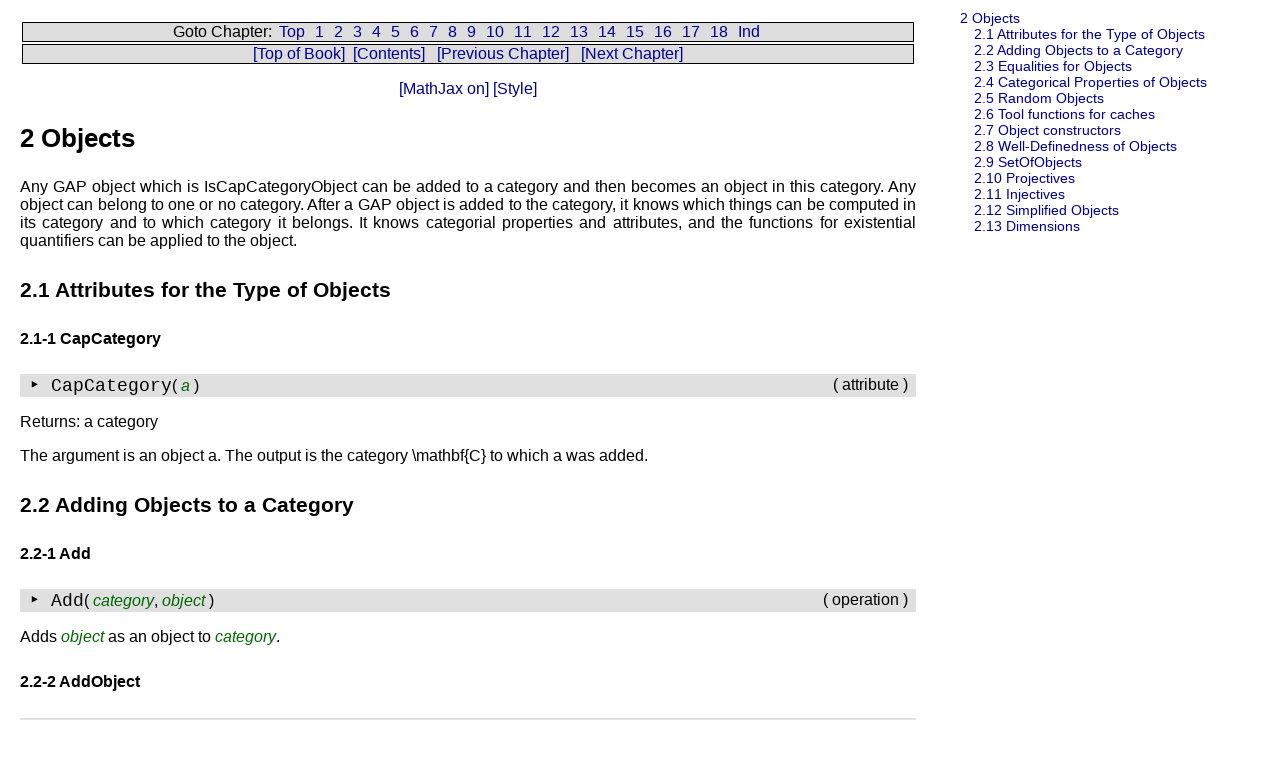

--- FILE ---
content_type: text/html
request_url: https://docs.gap-system.org/pkg/cap/doc/chap2.html
body_size: 6441
content:
<?xml version="1.0" encoding="UTF-8"?>

<!DOCTYPE html PUBLIC "-//W3C//DTD XHTML 1.0 Strict//EN"
         "http://www.w3.org/TR/xhtml1/DTD/xhtml1-strict.dtd">

<html xmlns="http://www.w3.org/1999/xhtml" xml:lang="en">
<head>
<title>GAP (CAP) - Chapter 2: Objects</title>
<meta http-equiv="content-type" content="text/html; charset=UTF-8" />
<meta name="generator" content="GAPDoc2HTML" />
<link rel="stylesheet" type="text/css" href="manual.css" />
<script src="manual.js" type="text/javascript"></script>
<script type="text/javascript">overwriteStyle();</script>
</head>
<body class="chap2"  onload="jscontent()">


<div class="chlinktop"><span class="chlink1">Goto Chapter: </span><a href="chap0.html">Top</a>  <a href="chap1.html">1</a>  <a href="chap2.html">2</a>  <a href="chap3.html">3</a>  <a href="chap4.html">4</a>  <a href="chap5.html">5</a>  <a href="chap6.html">6</a>  <a href="chap7.html">7</a>  <a href="chap8.html">8</a>  <a href="chap9.html">9</a>  <a href="chap10.html">10</a>  <a href="chap11.html">11</a>  <a href="chap12.html">12</a>  <a href="chap13.html">13</a>  <a href="chap14.html">14</a>  <a href="chap15.html">15</a>  <a href="chap16.html">16</a>  <a href="chap17.html">17</a>  <a href="chap18.html">18</a>  <a href="chapInd.html">Ind</a>  </div>

<div class="chlinkprevnexttop">&nbsp;<a href="chap0.html">[Top of Book]</a>&nbsp;  <a href="chap0.html#contents">[Contents]</a>&nbsp;  &nbsp;<a href="chap1.html">[Previous Chapter]</a>&nbsp;  &nbsp;<a href="chap3.html">[Next Chapter]</a>&nbsp;  </div>

<p id="mathjaxlink" class="pcenter"><a href="chap2_mj.html">[MathJax on]</a></p>
<p><a id="X78497E777FB3E402" name="X78497E777FB3E402"></a></p>
<div class="ChapSects"><a href="chap2.html#X78497E777FB3E402">2 <span class="Heading">Objects</span></a>
<div class="ContSect"><span class="tocline"><span class="nocss">&nbsp;</span><a href="chap2.html#X7ABD8E5A8408A301">2.1 <span class="Heading">Attributes for the Type of Objects</span></a>
</span>
<div class="ContSSBlock">
<span class="ContSS"><br /><span class="nocss">&nbsp;&nbsp;</span><a href="chap2.html#X7C3B8C3D865002C8">2.1-1 CapCategory</a></span>
</div></div>
<div class="ContSect"><span class="tocline"><span class="nocss">&nbsp;</span><a href="chap2.html#X81817A2C84F03D1D">2.2 <span class="Heading">Adding Objects to a Category</span></a>
</span>
<div class="ContSSBlock">
<span class="ContSS"><br /><span class="nocss">&nbsp;&nbsp;</span><a href="chap2.html#X824AE09A81D2B184">2.2-1 Add</a></span>
<span class="ContSS"><br /><span class="nocss">&nbsp;&nbsp;</span><a href="chap2.html#X855C644A812F32B7">2.2-2 AddObject</a></span>
<span class="ContSS"><br /><span class="nocss">&nbsp;&nbsp;</span><a href="chap2.html#X87BD8BB88206D940">2.2-3 CreateCapCategoryObjectWithAttributes</a></span>
<span class="ContSS"><br /><span class="nocss">&nbsp;&nbsp;</span><a href="chap2.html#X7F5D75377B0D54A6">2.2-4 AsCapCategoryObject</a></span>
<span class="ContSS"><br /><span class="nocss">&nbsp;&nbsp;</span><a href="chap2.html#X7FAE21CF84BD7986">2.2-5 AsPrimitiveValue</a></span>
</div></div>
<div class="ContSect"><span class="tocline"><span class="nocss">&nbsp;</span><a href="chap2.html#X87FC6F8A78E599E0">2.3 <span class="Heading">Equalities for Objects</span></a>
</span>
<div class="ContSSBlock">
<span class="ContSS"><br /><span class="nocss">&nbsp;&nbsp;</span><a href="chap2.html#X8337569D81C0BBEC">2.3-1 IsEqualForObjects</a></span>
<span class="ContSS"><br /><span class="nocss">&nbsp;&nbsp;</span><a href="chap2.html#X7C34D06C7ABE563F">2.3-2 IsIsomorphicForObjects</a></span>
<span class="ContSS"><br /><span class="nocss">&nbsp;&nbsp;</span><a href="chap2.html#X7D3407D68401C878">2.3-3 SomeIsomorphismBetweenObjects</a></span>
</div></div>
<div class="ContSect"><span class="tocline"><span class="nocss">&nbsp;</span><a href="chap2.html#X86CCD70884952468">2.4 <span class="Heading">Categorical Properties of Objects</span></a>
</span>
<div class="ContSSBlock">
<span class="ContSS"><br /><span class="nocss">&nbsp;&nbsp;</span><a href="chap2.html#X854468CF79122D57">2.4-1 IsBijectiveObject</a></span>
<span class="ContSS"><br /><span class="nocss">&nbsp;&nbsp;</span><a href="chap2.html#X849A94147D3446BE">2.4-2 IsProjective</a></span>
<span class="ContSS"><br /><span class="nocss">&nbsp;&nbsp;</span><a href="chap2.html#X8788D5A27EC1F994">2.4-3 IsInjective</a></span>
<span class="ContSS"><br /><span class="nocss">&nbsp;&nbsp;</span><a href="chap2.html#X7D3542EE7A8448A7">2.4-4 IsTerminal</a></span>
<span class="ContSS"><br /><span class="nocss">&nbsp;&nbsp;</span><a href="chap2.html#X83F6095A80DCCDC3">2.4-5 IsInitial</a></span>
<span class="ContSS"><br /><span class="nocss">&nbsp;&nbsp;</span><a href="chap2.html#X856FA5E084753312">2.4-6 IsZeroForObjects</a></span>
<span class="ContSS"><br /><span class="nocss">&nbsp;&nbsp;</span><a href="chap2.html#X824765AD78E027CC">2.4-7 IsZero</a></span>
</div></div>
<div class="ContSect"><span class="tocline"><span class="nocss">&nbsp;</span><a href="chap2.html#X8332653E7EA2EB72">2.5 <span class="Heading">Random Objects</span></a>
</span>
<div class="ContSSBlock">
<span class="ContSS"><br /><span class="nocss">&nbsp;&nbsp;</span><a href="chap2.html#X85A6C3687C46085F">2.5-1 RandomObjectByInteger</a></span>
<span class="ContSS"><br /><span class="nocss">&nbsp;&nbsp;</span><a href="chap2.html#X7EEC27307C4B06E8">2.5-2 RandomObjectByList</a></span>
<span class="ContSS"><br /><span class="nocss">&nbsp;&nbsp;</span><a href="chap2.html#X7E0974E58188E6FB">2.5-3 RandomObject</a></span>
<span class="ContSS"><br /><span class="nocss">&nbsp;&nbsp;</span><a href="chap2.html#X7AF3D62C7F8F40AE">2.5-4 RandomObject</a></span>
</div></div>
<div class="ContSect"><span class="tocline"><span class="nocss">&nbsp;</span><a href="chap2.html#X7DD668627932185C">2.6 <span class="Heading">Tool functions for caches</span></a>
</span>
<div class="ContSSBlock">
<span class="ContSS"><br /><span class="nocss">&nbsp;&nbsp;</span><a href="chap2.html#X7BAE9BBC874635CB">2.6-1 IsEqualForCacheForObjects</a></span>
</div></div>
<div class="ContSect"><span class="tocline"><span class="nocss">&nbsp;</span><a href="chap2.html#X824C0CC579E8DD7F">2.7 <span class="Heading">Object constructors</span></a>
</span>
<div class="ContSSBlock">
<span class="ContSS"><br /><span class="nocss">&nbsp;&nbsp;</span><a href="chap2.html#X825D050A8674D377">2.7-1 ObjectConstructor</a></span>
<span class="ContSS"><br /><span class="nocss">&nbsp;&nbsp;</span><a href="chap2.html#X7C6745F27FBA23F7">2.7-2 /</a></span>
<span class="ContSS"><br /><span class="nocss">&nbsp;&nbsp;</span><a href="chap2.html#X8521A36F7BBFF6BD">2.7-3 ObjectDatum</a></span>
</div></div>
<div class="ContSect"><span class="tocline"><span class="nocss">&nbsp;</span><a href="chap2.html#X7820B09C781A90A8">2.8 <span class="Heading">Well-Definedness of Objects</span></a>
</span>
<div class="ContSSBlock">
<span class="ContSS"><br /><span class="nocss">&nbsp;&nbsp;</span><a href="chap2.html#X7F9A38A187D9ABFA">2.8-1 IsWellDefinedForObjects</a></span>
</div></div>
<div class="ContSect"><span class="tocline"><span class="nocss">&nbsp;</span><a href="chap2.html#X866BE10883381E75">2.9 <span class="Heading">SetOfObjects</span></a>
</span>
<div class="ContSSBlock">
<span class="ContSS"><br /><span class="nocss">&nbsp;&nbsp;</span><a href="chap2.html#X8047E157804C680E">2.9-1 SetOfObjectsOfCategory</a></span>
<span class="ContSS"><br /><span class="nocss">&nbsp;&nbsp;</span><a href="chap2.html#X7B77708881BFE682">2.9-2 SetOfObjects</a></span>
</div></div>
<div class="ContSect"><span class="tocline"><span class="nocss">&nbsp;</span><a href="chap2.html#X7EFAF5CD83C3298F">2.10 <span class="Heading">Projectives</span></a>
</span>
<div class="ContSSBlock">
<span class="ContSS"><br /><span class="nocss">&nbsp;&nbsp;</span><a href="chap2.html#X7FED5E898784C314">2.10-1 SomeProjectiveObject</a></span>
<span class="ContSS"><br /><span class="nocss">&nbsp;&nbsp;</span><a href="chap2.html#X7D5951AA7EBD7750">2.10-2 EpimorphismFromSomeProjectiveObject</a></span>
<span class="ContSS"><br /><span class="nocss">&nbsp;&nbsp;</span><a href="chap2.html#X81F04D8186B94570">2.10-3 EpimorphismFromSomeProjectiveObjectWithGivenSomeProjectiveObject</a></span>
<span class="ContSS"><br /><span class="nocss">&nbsp;&nbsp;</span><a href="chap2.html#X7BFFD7FE82DCB5F6">2.10-4 ProjectiveLift</a></span>
</div></div>
<div class="ContSect"><span class="tocline"><span class="nocss">&nbsp;</span><a href="chap2.html#X87100AFB7A202D2F">2.11 <span class="Heading">Injectives</span></a>
</span>
<div class="ContSSBlock">
<span class="ContSS"><br /><span class="nocss">&nbsp;&nbsp;</span><a href="chap2.html#X7C06E1807D8775AD">2.11-1 SomeInjectiveObject</a></span>
<span class="ContSS"><br /><span class="nocss">&nbsp;&nbsp;</span><a href="chap2.html#X8502893C82A38864">2.11-2 MonomorphismIntoSomeInjectiveObject</a></span>
<span class="ContSS"><br /><span class="nocss">&nbsp;&nbsp;</span><a href="chap2.html#X7A7C030382397A2B">2.11-3 MonomorphismIntoSomeInjectiveObjectWithGivenSomeInjectiveObject</a></span>
<span class="ContSS"><br /><span class="nocss">&nbsp;&nbsp;</span><a href="chap2.html#X7CCBB0A384F37EC6">2.11-4 InjectiveColift</a></span>
</div></div>
<div class="ContSect"><span class="tocline"><span class="nocss">&nbsp;</span><a href="chap2.html#X7DEC418578FAA1C0">2.12 <span class="Heading">Simplified Objects</span></a>
</span>
<div class="ContSSBlock">
<span class="ContSS"><br /><span class="nocss">&nbsp;&nbsp;</span><a href="chap2.html#X7BA160B382F8D742">2.12-1 Simplify</a></span>
<span class="ContSS"><br /><span class="nocss">&nbsp;&nbsp;</span><a href="chap2.html#X85B54852792DEDD7">2.12-2 SimplifyObject</a></span>
<span class="ContSS"><br /><span class="nocss">&nbsp;&nbsp;</span><a href="chap2.html#X78C0D2CB867C5C90">2.12-3 SimplifyObject_IsoFromInputObject</a></span>
<span class="ContSS"><br /><span class="nocss">&nbsp;&nbsp;</span><a href="chap2.html#X835832A685F651C8">2.12-4 SimplifyObject_IsoToInputObject</a></span>
</div></div>
<div class="ContSect"><span class="tocline"><span class="nocss">&nbsp;</span><a href="chap2.html#X814E7CE2792896ED">2.13 <span class="Heading">Dimensions</span></a>
</span>
<div class="ContSSBlock">
<span class="ContSS"><br /><span class="nocss">&nbsp;&nbsp;</span><a href="chap2.html#X824604E9876DDDC5">2.13-1 ProjectiveDimension</a></span>
<span class="ContSS"><br /><span class="nocss">&nbsp;&nbsp;</span><a href="chap2.html#X823062CF792E3359">2.13-2 InjectiveDimension</a></span>
</div></div>
</div>

<h3>2 <span class="Heading">Objects</span></h3>

<p>Any GAP object which is IsCapCategoryObject can be added to a category and then becomes an object in this category. Any object can belong to one or no category. After a GAP object is added to the category, it knows which things can be computed in its category and to which category it belongs. It knows categorial properties and attributes, and the functions for existential quantifiers can be applied to the object.</p>

<p><a id="X7ABD8E5A8408A301" name="X7ABD8E5A8408A301"></a></p>

<h4>2.1 <span class="Heading">Attributes for the Type of Objects</span></h4>

<p><a id="X7C3B8C3D865002C8" name="X7C3B8C3D865002C8"></a></p>

<h5>2.1-1 CapCategory</h5>

<div class="func"><table class="func" width="100%"><tr><td class="tdleft"><code class="func">&#8227; CapCategory</code>( <var class="Arg">a</var> )</td><td class="tdright">(&nbsp;attribute&nbsp;)</td></tr></table></div>
<p>Returns: a category</p>

<p>The argument is an object <span class="Math">a</span>. The output is the category <span class="Math">\mathbf{C}</span> to which <span class="Math">a</span> was added.</p>

<p><a id="X81817A2C84F03D1D" name="X81817A2C84F03D1D"></a></p>

<h4>2.2 <span class="Heading">Adding Objects to a Category</span></h4>

<p><a id="X824AE09A81D2B184" name="X824AE09A81D2B184"></a></p>

<h5>2.2-1 Add</h5>

<div class="func"><table class="func" width="100%"><tr><td class="tdleft"><code class="func">&#8227; Add</code>( <var class="Arg">category</var>, <var class="Arg">object</var> )</td><td class="tdright">(&nbsp;operation&nbsp;)</td></tr></table></div>
<p>Adds <var class="Arg">object</var> as an object to <var class="Arg">category</var>.</p>

<p><a id="X855C644A812F32B7" name="X855C644A812F32B7"></a></p>

<h5>2.2-2 AddObject</h5>

<div class="func"><table class="func" width="100%"><tr><td class="tdleft"><code class="func">&#8227; AddObject</code>( <var class="Arg">category</var>, <var class="Arg">object</var> )</td><td class="tdright">(&nbsp;operation&nbsp;)</td></tr></table></div>
<p>Adds <var class="Arg">object</var> as an object to <var class="Arg">category</var>. If <var class="Arg">object</var> already lies in the filter <code class="code">IsCapCategoryObject</code>, the operation <code class="func">Add</code> (<a href="chap2.html#X824AE09A81D2B184"><span class="RefLink">2.2-1</span></a>) can be used instead.</p>

<p><a id="X87BD8BB88206D940" name="X87BD8BB88206D940"></a></p>

<h5>2.2-3 CreateCapCategoryObjectWithAttributes</h5>

<div class="func"><table class="func" width="100%"><tr><td class="tdleft"><code class="func">&#8227; CreateCapCategoryObjectWithAttributes</code>( <var class="Arg">category</var>[, <var class="Arg">attribute1</var>, <var class="Arg">value1</var>, <var class="Arg">...</var>] )</td><td class="tdright">(&nbsp;function&nbsp;)</td></tr></table></div>
<p>Returns: an object</p>

<p>Creates an object in <var class="Arg">category</var> with the given attributes.</p>

<p><a id="X7F5D75377B0D54A6" name="X7F5D75377B0D54A6"></a></p>

<h5>2.2-4 AsCapCategoryObject</h5>

<div class="func"><table class="func" width="100%"><tr><td class="tdleft"><code class="func">&#8227; AsCapCategoryObject</code>( <var class="Arg">category</var>, <var class="Arg">value</var> )</td><td class="tdright">(&nbsp;function&nbsp;)</td></tr></table></div>
<p>Returns: an object</p>

<p>EXPERIMENTAL: This specification might change any time without prior notice. Views <var class="Arg">value</var> as an object in <var class="Arg">category</var>.</p>

<p><a id="X7FAE21CF84BD7986" name="X7FAE21CF84BD7986"></a></p>

<h5>2.2-5 AsPrimitiveValue</h5>

<div class="func"><table class="func" width="100%"><tr><td class="tdleft"><code class="func">&#8227; AsPrimitiveValue</code>( <var class="Arg">object</var> )</td><td class="tdright">(&nbsp;attribute&nbsp;)</td></tr></table></div>
<div class="func"><table class="func" width="100%"><tr><td class="tdleft"><code class="func">&#8227; AsInteger</code>( <var class="Arg">object</var> )</td><td class="tdright">(&nbsp;attribute&nbsp;)</td></tr></table></div>
<div class="func"><table class="func" width="100%"><tr><td class="tdleft"><code class="func">&#8227; AsHomalgMatrix</code>( <var class="Arg">object</var> )</td><td class="tdright">(&nbsp;attribute&nbsp;)</td></tr></table></div>
<p>Returns: a value</p>

<p>EXPERIMENTAL: This specification might change any time without prior notice. Views an object obtained via <code class="func">AsCapCategoryObject</code> (<a href="chap2.html#X7F5D75377B0D54A6"><span class="RefLink">2.2-4</span></a>) as a primitive value again. Here, the word <em>primitive</em> means <em>primitive from the perspective of the category</em>. For example, from the perspective of an opposite category, objects of the underlying category are primitive values. The attribute is chosen according to the object datum type:</p>


<ul>
<li><p>For <code class="code">IsInt</code>, the attribute <code class="code">AsInteger</code> is used.</p>

</li>
<li><p>For <code class="code">IsHomalgMatrix</code>, the attribute <code class="code">AsHomalgMatrix</code> is used.</p>

</li>
</ul>
<p>In all other cases or if no object datum type is given, the attribute <code class="code">AsPrimitiveValue</code> is used.</p>

<p><a id="X87FC6F8A78E599E0" name="X87FC6F8A78E599E0"></a></p>

<h4>2.3 <span class="Heading">Equalities for Objects</span></h4>

<p><a id="X8337569D81C0BBEC" name="X8337569D81C0BBEC"></a></p>

<h5>2.3-1 IsEqualForObjects</h5>

<div class="func"><table class="func" width="100%"><tr><td class="tdleft"><code class="func">&#8227; IsEqualForObjects</code>( <var class="Arg">a</var>, <var class="Arg">b</var> )</td><td class="tdright">(&nbsp;operation&nbsp;)</td></tr></table></div>
<p>Returns: a boolean</p>

<p>The arguments are two objects <span class="Math">a</span> and <span class="Math">b</span>. The output is <code class="code">true</code> if <span class="Math">a = b</span>, otherwise the output is <code class="code">false</code>.</p>

<p><a id="X7C34D06C7ABE563F" name="X7C34D06C7ABE563F"></a></p>

<h5>2.3-2 IsIsomorphicForObjects</h5>

<div class="func"><table class="func" width="100%"><tr><td class="tdleft"><code class="func">&#8227; IsIsomorphicForObjects</code>( <var class="Arg">a</var>, <var class="Arg">b</var> )</td><td class="tdright">(&nbsp;operation&nbsp;)</td></tr></table></div>
<p>Returns: a boolean</p>

<p>The arguments are two objects <span class="Math">a</span> and <span class="Math">b</span>. The output is <code class="code">true</code> if <span class="Math">a</span> and <span class="Math">b</span> are isomorphic, that is, if there exists an isomorphism <span class="Math">a \to b</span>, otherwise the output is <code class="code">false</code>.</p>

<p><a id="X7D3407D68401C878" name="X7D3407D68401C878"></a></p>

<h5>2.3-3 SomeIsomorphismBetweenObjects</h5>

<div class="func"><table class="func" width="100%"><tr><td class="tdleft"><code class="func">&#8227; SomeIsomorphismBetweenObjects</code>( <var class="Arg">a</var>, <var class="Arg">b</var> )</td><td class="tdright">(&nbsp;operation&nbsp;)</td></tr></table></div>
<p>Returns: an isomorphism in <span class="Math">\mathrm{Hom}(a,b)</span></p>

<p>The arguments are two isomorphic objects <span class="Math">a</span> and <span class="Math">b</span>. The output is an isomorphism <span class="Math">a \to b</span>.</p>

<p><a id="X86CCD70884952468" name="X86CCD70884952468"></a></p>

<h4>2.4 <span class="Heading">Categorical Properties of Objects</span></h4>

<p><a id="X854468CF79122D57" name="X854468CF79122D57"></a></p>

<h5>2.4-1 IsBijectiveObject</h5>

<div class="func"><table class="func" width="100%"><tr><td class="tdleft"><code class="func">&#8227; IsBijectiveObject</code>( <var class="Arg">a</var> )</td><td class="tdright">(&nbsp;property&nbsp;)</td></tr></table></div>
<p>Returns: a boolean</p>

<p>The argument is an object <span class="Math">a</span>. The output is <code class="code">true</code> if <span class="Math">a</span> is a bijective object, otherwise the output is <code class="code">false</code>.</p>

<p><a id="X849A94147D3446BE" name="X849A94147D3446BE"></a></p>

<h5>2.4-2 IsProjective</h5>

<div class="func"><table class="func" width="100%"><tr><td class="tdleft"><code class="func">&#8227; IsProjective</code>( <var class="Arg">a</var> )</td><td class="tdright">(&nbsp;property&nbsp;)</td></tr></table></div>
<p>Returns: a boolean</p>

<p>The argument is an object <span class="Math">a</span>. The output is <code class="code">true</code> if <span class="Math">a</span> is a projective object, otherwise the output is <code class="code">false</code>.</p>

<p><a id="X8788D5A27EC1F994" name="X8788D5A27EC1F994"></a></p>

<h5>2.4-3 IsInjective</h5>

<div class="func"><table class="func" width="100%"><tr><td class="tdleft"><code class="func">&#8227; IsInjective</code>( <var class="Arg">a</var> )</td><td class="tdright">(&nbsp;property&nbsp;)</td></tr></table></div>
<p>Returns: a boolean</p>

<p>The argument is an object <span class="Math">a</span>. The output is <code class="code">true</code> if <span class="Math">a</span> is an injective object, otherwise the output is <code class="code">false</code>.</p>

<p><a id="X7D3542EE7A8448A7" name="X7D3542EE7A8448A7"></a></p>

<h5>2.4-4 IsTerminal</h5>

<div class="func"><table class="func" width="100%"><tr><td class="tdleft"><code class="func">&#8227; IsTerminal</code>( <var class="Arg">a</var> )</td><td class="tdright">(&nbsp;property&nbsp;)</td></tr></table></div>
<p>Returns: a boolean</p>

<p>The argument is an object <span class="Math">a</span> of a category <span class="Math">\mathbf{C}</span>. The output is <code class="code">true</code> if <span class="Math">a</span> is isomorphic to the terminal object of <span class="Math">\mathbf{C}</span>, otherwise the output is <code class="code">false</code>.</p>

<p><a id="X83F6095A80DCCDC3" name="X83F6095A80DCCDC3"></a></p>

<h5>2.4-5 IsInitial</h5>

<div class="func"><table class="func" width="100%"><tr><td class="tdleft"><code class="func">&#8227; IsInitial</code>( <var class="Arg">a</var> )</td><td class="tdright">(&nbsp;property&nbsp;)</td></tr></table></div>
<p>Returns: a boolean</p>

<p>The argument is an object <span class="Math">a</span> of a category <span class="Math">\mathbf{C}</span>. The output is <code class="code">true</code> if <span class="Math">a</span> is isomorphic to the initial object of <span class="Math">\mathbf{C}</span>, otherwise the output is <code class="code">false</code>.</p>

<p><a id="X856FA5E084753312" name="X856FA5E084753312"></a></p>

<h5>2.4-6 IsZeroForObjects</h5>

<div class="func"><table class="func" width="100%"><tr><td class="tdleft"><code class="func">&#8227; IsZeroForObjects</code>( <var class="Arg">a</var> )</td><td class="tdright">(&nbsp;property&nbsp;)</td></tr></table></div>
<p>Returns: a boolean</p>

<p>The argument is an object <span class="Math">a</span> of a category <span class="Math">\mathbf{C}</span>. The output is <code class="code">true</code> if <span class="Math">a</span> is isomorphic to the zero object of <span class="Math">\mathbf{C}</span>, otherwise the output is <code class="code">false</code>.</p>

<p><a id="X824765AD78E027CC" name="X824765AD78E027CC"></a></p>

<h5>2.4-7 IsZero</h5>

<div class="func"><table class="func" width="100%"><tr><td class="tdleft"><code class="func">&#8227; IsZero</code>( <var class="Arg">a</var> )</td><td class="tdright">(&nbsp;property&nbsp;)</td></tr></table></div>
<p>Returns: a boolean</p>

<p>The argument is an object <span class="Math">a</span> of a category <span class="Math">\mathbf{C}</span>. The output is <code class="code">true</code> if <span class="Math">a</span> is isomorphic to the zero object of <span class="Math">\mathbf{C}</span>, otherwise the output is <code class="code">false</code>.</p>

<p><a id="X8332653E7EA2EB72" name="X8332653E7EA2EB72"></a></p>

<h4>2.5 <span class="Heading">Random Objects</span></h4>

<p>CAP provides two principal methods to generate random objects:</p>


<ul>
<li><p><em>By integers</em>: The integer is simply a parameter that can be used to create a random object.</p>

</li>
<li><p><em>By lists</em>: The list is used when creating a random object would need more than one parameter. Lists offer more flexibility at the expense of the genericity of the methods. This happens because lists that are valid as input in some category may be not valid for other categories. Hence, these operations are not thought to be used in generic categorical algorithms.</p>

</li>
</ul>
<p><a id="X85A6C3687C46085F" name="X85A6C3687C46085F"></a></p>

<h5>2.5-1 RandomObjectByInteger</h5>

<div class="func"><table class="func" width="100%"><tr><td class="tdleft"><code class="func">&#8227; RandomObjectByInteger</code>( <var class="Arg">C</var>, <var class="Arg">n</var> )</td><td class="tdright">(&nbsp;operation&nbsp;)</td></tr></table></div>
<p>Returns: an object in <span class="Math">C</span></p>

<p>The arguments are a category <span class="Math">C</span> and an integer <span class="Math">n</span>. The output is a random object in <span class="Math">C</span>.</p>

<p><a id="X7EEC27307C4B06E8" name="X7EEC27307C4B06E8"></a></p>

<h5>2.5-2 RandomObjectByList</h5>

<div class="func"><table class="func" width="100%"><tr><td class="tdleft"><code class="func">&#8227; RandomObjectByList</code>( <var class="Arg">C</var>, <var class="Arg">L</var> )</td><td class="tdright">(&nbsp;operation&nbsp;)</td></tr></table></div>
<p>Returns: an object in <span class="Math">C</span></p>

<p>The arguments are a category <span class="Math">C</span> and a list <span class="Math">L</span>. The output is a random object in <span class="Math">C</span>.</p>

<p><a id="X7E0974E58188E6FB" name="X7E0974E58188E6FB"></a></p>

<h5>2.5-3 RandomObject</h5>

<div class="func"><table class="func" width="100%"><tr><td class="tdleft"><code class="func">&#8227; RandomObject</code>( <var class="Arg">C</var>, <var class="Arg">n</var> )</td><td class="tdright">(&nbsp;operation&nbsp;)</td></tr></table></div>
<p>These are convenient methods and they, depending on the input, delegate to one of the above methods.</p>

<p><a id="X7AF3D62C7F8F40AE" name="X7AF3D62C7F8F40AE"></a></p>

<h5>2.5-4 RandomObject</h5>

<div class="func"><table class="func" width="100%"><tr><td class="tdleft"><code class="func">&#8227; RandomObject</code>( <var class="Arg">C</var>, <var class="Arg">L</var> )</td><td class="tdright">(&nbsp;operation&nbsp;)</td></tr></table></div>
<p><a id="X7DD668627932185C" name="X7DD668627932185C"></a></p>

<h4>2.6 <span class="Heading">Tool functions for caches</span></h4>

<p><a id="X7BAE9BBC874635CB" name="X7BAE9BBC874635CB"></a></p>

<h5>2.6-1 IsEqualForCacheForObjects</h5>

<div class="func"><table class="func" width="100%"><tr><td class="tdleft"><code class="func">&#8227; IsEqualForCacheForObjects</code>( <var class="Arg">phi</var>, <var class="Arg">psi</var> )</td><td class="tdright">(&nbsp;operation&nbsp;)</td></tr></table></div>
<p>Returns: true or false</p>

<p>By default, CAP uses caches to store the values of Categorical operations. To get a value out of the cache, one needs to compare the input of a basic operation with its previous input. To compare objects in the category, IsEqualForCacheForObjects is used. By default, IsEqualForCacheForObjects falls back to IsEqualForCache (see ToolsForHomalg), which in turn defaults to recursive comparison for lists and <code class="code">IsIdenticalObj</code> in all other cases. If you add a function via <code class="code">AddIsEqualForCacheForObjects</code>, that function is used instead. A function <span class="Math">F: a,b \mapsto bool</span> is expected there. The output has to be true or false. Fail is not allowed in this context.</p>

<p><a id="X824C0CC579E8DD7F" name="X824C0CC579E8DD7F"></a></p>

<h4>2.7 <span class="Heading">Object constructors</span></h4>

<p><a id="X825D050A8674D377" name="X825D050A8674D377"></a></p>

<h5>2.7-1 ObjectConstructor</h5>

<div class="func"><table class="func" width="100%"><tr><td class="tdleft"><code class="func">&#8227; ObjectConstructor</code>( <var class="Arg">C</var>, <var class="Arg">a</var> )</td><td class="tdright">(&nbsp;operation&nbsp;)</td></tr></table></div>
<p>Returns: an object</p>

<p>The arguments are a category <span class="Math">C</span> and an object datum <span class="Math">a</span> (type and semantics of the object datum depend on the category). The output is an object of <span class="Math">C</span> defined by <span class="Math">a</span>. Note that by default this CAP operation is not cached. You can change this behaviour by calling <code class="code">SetCachingToWeak( C, "ObjectConstructor" )</code> resp. <code class="code">SetCachingToCrisp( C, "ObjectConstructor" )</code>.</p>

<p><a id="X7C6745F27FBA23F7" name="X7C6745F27FBA23F7"></a></p>

<h5>2.7-2 /</h5>

<div class="func"><table class="func" width="100%"><tr><td class="tdleft"><code class="func">&#8227; /</code>( <var class="Arg">a</var>, <var class="Arg">C</var> )</td><td class="tdright">(&nbsp;operation&nbsp;)</td></tr></table></div>
<p>Returns: an object</p>

<p>Shorthand for <code class="code">ObjectConstructor( C, a )</code>.</p>

<p><a id="X8521A36F7BBFF6BD" name="X8521A36F7BBFF6BD"></a></p>

<h5>2.7-3 ObjectDatum</h5>

<div class="func"><table class="func" width="100%"><tr><td class="tdleft"><code class="func">&#8227; ObjectDatum</code>( <var class="Arg">obj</var> )</td><td class="tdright">(&nbsp;attribute&nbsp;)</td></tr></table></div>
<p>Returns: depends on the category</p>

<p>The argument is a CAP category object <var class="Arg">obj</var>. The output is a datum which can be used to construct <var class="Arg">obj</var>, that is, <code class="code">IsEqualForObjects( </code><var class="Arg">obj</var><code class="code">, ObjectConstructor( CapCategory( </code><var class="Arg">obj</var><code class="code"> ), ObjectDatum( </code><var class="Arg">obj</var><code class="code"> ) ) )</code>. Note that by default this CAP operation is not cached. You can change this behaviour by calling <code class="code">SetCachingToWeak( C, "ObjectDatum" )</code> resp. <code class="code">SetCachingToCrisp( C, "ObjectDatum" )</code>.</p>

<p><a id="X7820B09C781A90A8" name="X7820B09C781A90A8"></a></p>

<h4>2.8 <span class="Heading">Well-Definedness of Objects</span></h4>

<p><a id="X7F9A38A187D9ABFA" name="X7F9A38A187D9ABFA"></a></p>

<h5>2.8-1 IsWellDefinedForObjects</h5>

<div class="func"><table class="func" width="100%"><tr><td class="tdleft"><code class="func">&#8227; IsWellDefinedForObjects</code>( <var class="Arg">a</var> )</td><td class="tdright">(&nbsp;operation&nbsp;)</td></tr></table></div>
<p>Returns: a boolean</p>

<p>The argument is an object <span class="Math">a</span>. The output is <code class="code">true</code> if <span class="Math">a</span> is well-defined, otherwise the output is <code class="code">false</code>.</p>

<p><a id="X866BE10883381E75" name="X866BE10883381E75"></a></p>

<h4>2.9 <span class="Heading">SetOfObjects</span></h4>

<p><a id="X8047E157804C680E" name="X8047E157804C680E"></a></p>

<h5>2.9-1 SetOfObjectsOfCategory</h5>

<div class="func"><table class="func" width="100%"><tr><td class="tdleft"><code class="func">&#8227; SetOfObjectsOfCategory</code>( <var class="Arg">C</var> )</td><td class="tdright">(&nbsp;attribute&nbsp;)</td></tr></table></div>
<p>Returns: a list of <strong class="pkg">CAP</strong> category objects</p>

<p>Return a duplicate free list of objects of the category <var class="Arg">C</var>. The ordering of the returned list must always be the same.</p>

<p><a id="X7B77708881BFE682" name="X7B77708881BFE682"></a></p>

<h5>2.9-2 SetOfObjects</h5>

<div class="func"><table class="func" width="100%"><tr><td class="tdleft"><code class="func">&#8227; SetOfObjects</code>( <var class="Arg">C</var> )</td><td class="tdright">(&nbsp;attribute&nbsp;)</td></tr></table></div>
<p>Returns: a list of <strong class="pkg">CAP</strong> category objects</p>

<p>Return a duplicate free list of objects of the category <var class="Arg">C</var>. The ordering of the returned list must always be the same. The corresponding <strong class="pkg">CAP</strong> operation is <code class="code">SetOfObjectsOfCategory</code>.</p>

<p><a id="X7EFAF5CD83C3298F" name="X7EFAF5CD83C3298F"></a></p>

<h4>2.10 <span class="Heading">Projectives</span></h4>

<p>For a given object <span class="Math">A</span> in an abelian category having enough projectives, the following commands allow us to compute some projective object <span class="Math">P</span> together with an epimorphism <span class="Math">\pi: P \rightarrow A</span>.</p>

<p><a id="X7FED5E898784C314" name="X7FED5E898784C314"></a></p>

<h5>2.10-1 SomeProjectiveObject</h5>

<div class="func"><table class="func" width="100%"><tr><td class="tdleft"><code class="func">&#8227; SomeProjectiveObject</code>( <var class="Arg">A</var> )</td><td class="tdright">(&nbsp;attribute&nbsp;)</td></tr></table></div>
<p>Returns: an object</p>

<p>The argument is an object <span class="Math">A</span>. The output is some projective object <span class="Math">P</span> for which there exists an epimorphism <span class="Math">\pi: P \rightarrow A</span>.</p>

<p><a id="X7D5951AA7EBD7750" name="X7D5951AA7EBD7750"></a></p>

<h5>2.10-2 EpimorphismFromSomeProjectiveObject</h5>

<div class="func"><table class="func" width="100%"><tr><td class="tdleft"><code class="func">&#8227; EpimorphismFromSomeProjectiveObject</code>( <var class="Arg">A</var> )</td><td class="tdright">(&nbsp;attribute&nbsp;)</td></tr></table></div>
<p>Returns: a morphism in <span class="Math">\mathrm{Hom}(P,A)</span></p>

<p>The argument is an object <span class="Math">A</span>. The output is an epimorphism <span class="Math">\pi: P \rightarrow A</span> with <span class="Math">P</span> a projective object that equals the output of <span class="Math">\mathrm{SomeProjectiveObject}(A)</span>.</p>

<p><a id="X81F04D8186B94570" name="X81F04D8186B94570"></a></p>

<h5>2.10-3 EpimorphismFromSomeProjectiveObjectWithGivenSomeProjectiveObject</h5>

<div class="func"><table class="func" width="100%"><tr><td class="tdleft"><code class="func">&#8227; EpimorphismFromSomeProjectiveObjectWithGivenSomeProjectiveObject</code>( <var class="Arg">A</var>, <var class="Arg">P</var> )</td><td class="tdright">(&nbsp;operation&nbsp;)</td></tr></table></div>
<p>Returns: a morphism in <span class="Math">\mathrm{Hom}(P,A)</span></p>

<p>The arguments are an object <span class="Math">A</span> and a projective object <span class="Math">P</span> that equals the output of <span class="Math">\mathrm{SomeProjectiveObject}(A)</span>. The output is an epimorphism <span class="Math">\pi: P \rightarrow A</span>.</p>

<p><a id="X7BFFD7FE82DCB5F6" name="X7BFFD7FE82DCB5F6"></a></p>

<h5>2.10-4 ProjectiveLift</h5>

<div class="func"><table class="func" width="100%"><tr><td class="tdleft"><code class="func">&#8227; ProjectiveLift</code>( <var class="Arg">pi</var>, <var class="Arg">epsilon</var> )</td><td class="tdright">(&nbsp;operation&nbsp;)</td></tr></table></div>
<p>Returns: a morphism in <span class="Math">\mathrm{Hom}(P,B)</span></p>

<p>The arguments are a morphism <span class="Math">\pi: P \rightarrow A</span> with <span class="Math">P</span> a projective, and an epimorphism <span class="Math">\epsilon: B \rightarrow A</span>. The output is a morphism <span class="Math">\lambda: P \rightarrow B</span> such that <span class="Math">\epsilon \circ \lambda = \pi</span>.</p>

<p><a id="X87100AFB7A202D2F" name="X87100AFB7A202D2F"></a></p>

<h4>2.11 <span class="Heading">Injectives</span></h4>

<p>For a given object <span class="Math">A</span> in an abelian category having enough injectives, the following commands allow us to compute some injective object <span class="Math">I</span> together with a monomorphism <span class="Math">\iota: A \rightarrow I</span>.</p>

<p><a id="X7C06E1807D8775AD" name="X7C06E1807D8775AD"></a></p>

<h5>2.11-1 SomeInjectiveObject</h5>

<div class="func"><table class="func" width="100%"><tr><td class="tdleft"><code class="func">&#8227; SomeInjectiveObject</code>( <var class="Arg">A</var> )</td><td class="tdright">(&nbsp;attribute&nbsp;)</td></tr></table></div>
<p>Returns: an object</p>

<p>The argument is an object <span class="Math">A</span>. The output is some injective object <span class="Math">I</span> for which there exists a monomorphism <span class="Math">\iota: A \rightarrow I</span>.</p>

<p><a id="X8502893C82A38864" name="X8502893C82A38864"></a></p>

<h5>2.11-2 MonomorphismIntoSomeInjectiveObject</h5>

<div class="func"><table class="func" width="100%"><tr><td class="tdleft"><code class="func">&#8227; MonomorphismIntoSomeInjectiveObject</code>( <var class="Arg">A</var> )</td><td class="tdright">(&nbsp;attribute&nbsp;)</td></tr></table></div>
<p>Returns: a morphism in <span class="Math">\mathrm{Hom}(I,A)</span></p>

<p>The argument is an object <span class="Math">A</span>. The output is a monomorphism <span class="Math">\iota: A \rightarrow I</span> with <span class="Math">I</span> an injective object that equals the output of <span class="Math">\mathrm{SomeInjectiveObject}(A)</span>.</p>

<p><a id="X7A7C030382397A2B" name="X7A7C030382397A2B"></a></p>

<h5>2.11-3 MonomorphismIntoSomeInjectiveObjectWithGivenSomeInjectiveObject</h5>

<div class="func"><table class="func" width="100%"><tr><td class="tdleft"><code class="func">&#8227; MonomorphismIntoSomeInjectiveObjectWithGivenSomeInjectiveObject</code>( <var class="Arg">A</var>, <var class="Arg">I</var> )</td><td class="tdright">(&nbsp;operation&nbsp;)</td></tr></table></div>
<p>Returns: a morphism in <span class="Math">\mathrm{Hom}(I,A)</span></p>

<p>The arguments are an object <span class="Math">A</span> and an injective object <span class="Math">I</span> that equals the output of <span class="Math">\mathrm{SomeInjectiveObject}(A)</span>. The output is a monomorphism <span class="Math">\iota: A \rightarrow I</span>.</p>

<p><a id="X7CCBB0A384F37EC6" name="X7CCBB0A384F37EC6"></a></p>

<h5>2.11-4 InjectiveColift</h5>

<div class="func"><table class="func" width="100%"><tr><td class="tdleft"><code class="func">&#8227; InjectiveColift</code>( <var class="Arg">iota</var>, <var class="Arg">beta</var> )</td><td class="tdright">(&nbsp;operation&nbsp;)</td></tr></table></div>
<p>Returns: a morphism in <span class="Math">\mathrm{Hom}(A,I)</span></p>

<p>The arguments are a monomorphism <span class="Math">\iota: B \rightarrow A</span> and a morphism <span class="Math">\beta: B \rightarrow I</span> where <span class="Math">I</span> is an injective object. The output is a morphism <span class="Math">\lambda: A \rightarrow I</span> such that <span class="Math">\lambda \circ \iota = \beta</span>.</p>

<p><a id="X7DEC418578FAA1C0" name="X7DEC418578FAA1C0"></a></p>

<h4>2.12 <span class="Heading">Simplified Objects</span></h4>

<p>Let <span class="Math">i</span> be a positive integer or <span class="Math">\infty</span>. For a given object <span class="Math">A</span>, an <span class="Math">i</span>-th simplified object of <span class="Math">A</span> consists of</p>


<ul>
<li><p>an object <span class="Math">A_i</span>,</p>

</li>
<li><p>an isomorphism <span class="Math">\iota_A^i: A \rightarrow A_i</span>.</p>

</li>
</ul>
<p>The idea is that the greater the <span class="Math">i</span>, the "simpler" the <span class="Math">A_i</span> (but this could mean the harder the computation) with <span class="Math">\infty</span> as a possible value.</p>

<p><a id="X7BA160B382F8D742" name="X7BA160B382F8D742"></a></p>

<h5>2.12-1 Simplify</h5>

<div class="func"><table class="func" width="100%"><tr><td class="tdleft"><code class="func">&#8227; Simplify</code>( <var class="Arg">A</var> )</td><td class="tdright">(&nbsp;attribute&nbsp;)</td></tr></table></div>
<p>Returns: an object</p>

<p>The argument is an object <span class="Math">A</span>. The output is a simplified object <span class="Math">A_{\infty}</span>.</p>

<p><a id="X85B54852792DEDD7" name="X85B54852792DEDD7"></a></p>

<h5>2.12-2 SimplifyObject</h5>

<div class="func"><table class="func" width="100%"><tr><td class="tdleft"><code class="func">&#8227; SimplifyObject</code>( <var class="Arg">A</var>, <var class="Arg">i</var> )</td><td class="tdright">(&nbsp;operation&nbsp;)</td></tr></table></div>
<p>Returns: an object</p>

<p>The arguments are an object <span class="Math">A</span> and a positive integer <span class="Math">i</span> or <code class="code">infinity</code>. The output is a simplified object <span class="Math">A_i</span>.</p>

<p><a id="X78C0D2CB867C5C90" name="X78C0D2CB867C5C90"></a></p>

<h5>2.12-3 SimplifyObject_IsoFromInputObject</h5>

<div class="func"><table class="func" width="100%"><tr><td class="tdleft"><code class="func">&#8227; SimplifyObject_IsoFromInputObject</code>( <var class="Arg">A</var>, <var class="Arg">i</var> )</td><td class="tdright">(&nbsp;operation&nbsp;)</td></tr></table></div>
<p>Returns: a morphism in <span class="Math">\mathrm{Hom}(A,A_i)</span></p>

<p>The arguments are an object <span class="Math">A</span> and a positive integer <span class="Math">i</span> or <code class="code">infinity</code>. The output is an isomorphism to a simplified object <span class="Math">\iota_A^i: A \rightarrow A_i</span>.</p>

<p><a id="X835832A685F651C8" name="X835832A685F651C8"></a></p>

<h5>2.12-4 SimplifyObject_IsoToInputObject</h5>

<div class="func"><table class="func" width="100%"><tr><td class="tdleft"><code class="func">&#8227; SimplifyObject_IsoToInputObject</code>( <var class="Arg">A</var>, <var class="Arg">i</var> )</td><td class="tdright">(&nbsp;operation&nbsp;)</td></tr></table></div>
<p>Returns: a morphism in <span class="Math">\mathrm{Hom}(A_i,A)</span></p>

<p>The arguments are an object <span class="Math">A</span> and a positive integer <span class="Math">i</span> or <code class="code">infinity</code>. The output is an isomorphism from a simplified object <span class="Math">(\iota_A^i)^{-1}: A_i \rightarrow A</span> which is the inverse of the output of <code class="code">SimplifyObject_IsoFromInputObject</code>.</p>

<p><a id="X814E7CE2792896ED" name="X814E7CE2792896ED"></a></p>

<h4>2.13 <span class="Heading">Dimensions</span></h4>

<p><a id="X824604E9876DDDC5" name="X824604E9876DDDC5"></a></p>

<h5>2.13-1 ProjectiveDimension</h5>

<div class="func"><table class="func" width="100%"><tr><td class="tdleft"><code class="func">&#8227; ProjectiveDimension</code>( <var class="Arg">A</var> )</td><td class="tdright">(&nbsp;attribute&nbsp;)</td></tr></table></div>
<p>Returns: a nonnegative integer or infinity</p>

<p>The argument is an object <span class="Math">A</span>. The output is a the projective dimension of <span class="Math">A</span>.</p>

<p><a id="X823062CF792E3359" name="X823062CF792E3359"></a></p>

<h5>2.13-2 InjectiveDimension</h5>

<div class="func"><table class="func" width="100%"><tr><td class="tdleft"><code class="func">&#8227; InjectiveDimension</code>( <var class="Arg">A</var> )</td><td class="tdright">(&nbsp;attribute&nbsp;)</td></tr></table></div>
<p>Returns: a nonnegative integer or infinity</p>

<p>The argument is an object <span class="Math">A</span>. The output is a the injective dimension of <span class="Math">A</span>.</p>


<div class="chlinkprevnextbot">&nbsp;<a href="chap0.html">[Top of Book]</a>&nbsp;  <a href="chap0.html#contents">[Contents]</a>&nbsp;  &nbsp;<a href="chap1.html">[Previous Chapter]</a>&nbsp;  &nbsp;<a href="chap3.html">[Next Chapter]</a>&nbsp;  </div>


<div class="chlinkbot"><span class="chlink1">Goto Chapter: </span><a href="chap0.html">Top</a>  <a href="chap1.html">1</a>  <a href="chap2.html">2</a>  <a href="chap3.html">3</a>  <a href="chap4.html">4</a>  <a href="chap5.html">5</a>  <a href="chap6.html">6</a>  <a href="chap7.html">7</a>  <a href="chap8.html">8</a>  <a href="chap9.html">9</a>  <a href="chap10.html">10</a>  <a href="chap11.html">11</a>  <a href="chap12.html">12</a>  <a href="chap13.html">13</a>  <a href="chap14.html">14</a>  <a href="chap15.html">15</a>  <a href="chap16.html">16</a>  <a href="chap17.html">17</a>  <a href="chap18.html">18</a>  <a href="chapInd.html">Ind</a>  </div>

<hr />
<p class="foot">generated by <a href="https://www.math.rwth-aachen.de/~Frank.Luebeck/GAPDoc">GAPDoc2HTML</a></p>
</body>
</html>


--- FILE ---
content_type: text/css
request_url: https://docs.gap-system.org/pkg/cap/doc/manual.css
body_size: 1921
content:
/* manual.css                                             Frank Lübeck */
/* This is the default CSS style sheet for GAPDoc HTML manuals.        */

/* basic settings, fonts, sizes, colors, ... */
body { 
  position: relative;
  background: #ffffff; 
  color: #000000; 
  width: 70%;
  margin: 0pt;
  padding: 15pt;
  font-family: Helvetica,Verdana,Arial,sans-serif;
  text-align: justify;
}

/* no side toc on title page, bib and index */
body.chap0 {
  width: 95%;
}
body.chapBib {
  width: 95%;
}
body.chapInd {
  width: 95%;
}


h1 { font-size: 200%; }
h2 { font-size: 160%; }
h3 { font-size: 160%; }
h4 { font-size: 130%; }
h5 { font-size: 100%; }

p.foot {
  font-size: 60%;
  font-style: normal;
}

a:link { 
  color: #00008e; 
  text-decoration: none; 
}
a:visited { 
  color: #00008e; 
  text-decoration: none; 
}
a:active { 
  color: #000000; 
  text-decoration: none; 
}
a:hover {
  background: #eeeeee;
}

pre { 
  font-family: "Courier New",Courier,monospace; 
  font-size: 100%; 
  color:#111111; 
}

tt,code { 
  font-family: "Courier New",Courier,monospace; 
  font-size: 110%; 
  color: #000000; }

var {
}

/* general alignment classes */
.pcenter {
  text-align: center;
}

.pleft {
  text-align: left;
}

.pright {
  text-align: right;
}

/* layout for the definitions of functions, variables, ...  */
div.func {
  background: #e0e0e0; 
  margin: 0pt 0pt; 
}


/* general and special table settings */
table {
  border-collapse: collapse;
  margin-left: auto;
  margin-right: auto;
}

td, th {
  border-style: none;
} 

table.func { 
  padding: 0pt 1ex; 
  margin-left: 1ex;
  margin-right: 1ex;
  background: transparent;
  /* line-height: 1.1; */ 
  width: 100%; 
}

table.func td.tdright {
  padding-right: 2ex;
}

/* Example elements (for old converted manuals, now in div+pre */
table.example {
  background: #efefef; 
  border-style: none; 
  border-width: 0pt; 
  padding: 0px;  
  width: 100%
}
table.example td {
  border-style: none;
  border-width: 0pt;
  padding: 0ex 1ex;
}
/* becomes ... */
div.example {
  background: #efefef;
  padding: 0ex 1ex;
  /* overflow-x: auto; */
  overflow: auto;
}

/* Links to chapters in all files at top and bottom. */
/* If there are too many chapters then use 'display: none' here. */
div.chlinktop {
  background: #dddddd; 
  border-style: solid; 
  border-width: thin;  
  margin: 2px;
  text-align: center;
}

div.chlinktop a {
 margin: 3px;
}
div.chlinktop a:hover {
 background: #ffffff;
}

div.chlinkbot {
  background: #dddddd; 
  border-style: solid; 
  border-width: thin;  
  margin: 2px;
  text-align: center;
  /* width: 100%;  */
}

div.chlinkbot a {
  margin: 3px;
}

span.chlink1 {
}

/* and this is for  the "Top", "Prev", "Next" links */
div.chlinkprevnexttop {
  background: #dddddd; 
  border-style: solid; 
  border-width: thin;  
  text-align: center;
  margin: 2px;
}

div.chlinkprevnexttop a:hover {
  background: #ffffff;
}

div.chlinkprevnextbot {
  background: #dddddd; 
  border-style: solid; 
  border-width: thin;  
  text-align: center;
  margin: 2px;
}

div.chlinkprevnextbot a:hover {
  background: #ffffff;
}


/* table of contents, initially don't display subsections */
div.ContSSBlock {
  display: none;
}
div.ContSSBlock br {
  display: none;
}
/* format in separate lines */
span.tocline {
  display: block;
  width: 100%;
}
div.ContSSBlock a {
  display: block;
}

/* this is for the main table of contents */
div.ContChap {
}

div.ContChap div.ContSect:hover div.ContSSBlock {
  display: block;
  position: absolute;
  background: #eeeeee;
  border-style: solid;
  border-width: 1px 4px 4px 1px;
  border-color: #666666;
  padding-left: 0.5ex;
  color: #000000;
  left: 20%;
  width: 40%;
  z-index: 10000;
}

div.ContSSBlock a:hover {
  background: #ffffff;
}

/* and here for the side menu of contents in the chapter files */
div.ChapSects {
}

div.ChapSects a:hover {
  background: #eeeeee;
}

div.ChapSects a:hover {
  display: block;
  width: 100%;
  background: #eeeeee;
  color: #000000;
}

div.ChapSects div.ContSect:hover div.ContSSBlock {
  display: block;
  position: fixed;
  background: #eeeeee;
  border-style: solid; 
  border-width: 1px 2px 2px 1px;  
  border-color: #666666;
  padding-left: 0ex;
  padding-right: 0.5ex;
  color: #000000;
  left: 54%;
  width: 25%;
  z-index: 10000;
}

div.ChapSects div.ContSect:hover div.ContSSBlock a {
  display: block;
  margin-left: 3px;
}

div.ChapSects div.ContSect:hover div.ContSSBlock a:hover {
  display: block;
  background: #ffffff;
}

div.ContSect {
  text-align: left;
  margin-left: 1em;
}
div.ChapSects {
  position: fixed;
  left: 75%;
  font-size: 90%;
  overflow: auto;
  top: 10px;
  bottom: 0px;
}

/* Table elements */
table.GAPDocTable {
  border-collapse: collapse;
  border-style: none;
  border-color: black;
}

table.GAPDocTable  td, table.GAPDocTable  th {
  padding: 3pt;
  border-width: thin;
  border-style: solid;
  border-color: #555555;
}

caption.GAPDocTable {
  caption-side: bottom;
  width: 70%;
  margin-top: 1em;
  margin-left: auto;
  margin-right: auto;
}

td.tdleft {
  text-align: left;
}

table.GAPDocTablenoborder {
  border-collapse: collapse;
  border-style: none;
  border-color: black;
}

table.GAPDocTablenoborder  td, table.GAPDocTable  th {
  padding: 3pt;
  border-width: 0pt;
  border-style: solid;
  border-color: #555555;
}

caption.GAPDocTablenoborder {
  caption-side: bottom;
  width: 70%;
  margin-top: 1em;
  margin-left: auto;
  margin-right: auto;
}

td.tdleft {
  text-align: left;
}

td.tdright {
  text-align: right;
}

td.tdcenter {
  text-align: center;
}

/* Colors and fonts can be overwritten for some types of elements.  */
/* Verb elements */
pre.normal {
  color: #000000;
}

/* Func-like  elements and Ref to Func-like */
code.func {
  color: #000000;
}

/* K elements */
code.keyw {
  color: #770000;
}

/* F elements */
code.file {
  color: #8e4510;
}

/* C elements */
code.code {
}

/* Item elements */
code.i {
}

/* Button elements */
strong.button {
}

/* Headings  */
span.Heading {
}

/* Arg elements */
var.Arg {
  color: #006600;
}

/* Example elements, is in tables, see above */
div.Example {
}

/* Package elements */
strong.pkg {
}

/* URL-like  elements */
span.URL {
}

/* Mark elements */
strong.Mark {
}

/* Ref elements */
b.Ref {
}
span.Ref {
}

/* this contains the contents page */
div.contents {
}

/* this contains the index page */
div.index {
}

/* ignore some text for non-css layout */
span.nocss {
  display: none;
}

/* colors for ColorPrompt like examples */
span.GAPprompt {
  color: #000097;
  font-weight: normal;
}
span.GAPbrkprompt {
  color: #970000;
  font-weight: normal;
}
span.GAPinput {
  color: #970000;
}

/* Bib entries */
p.BibEntry {
}
span.BibKey {
  color: #005522;
}
span.BibKeyLink {
}
b.BibAuthor {
}
i.BibTitle {
}
i.BibBookTitle {
}
span.BibEditor {
}
span.BibJournal {
}
span.BibType {
}
span.BibPublisher {
}
span.BibSchool {
}
span.BibEdition {
}
span.BibVolume {
}
span.BibSeries {
}
span.BibNumber {
}
span.BibPages {
}
span.BibOrganization {
}
span.BibAddress {
}
span.BibYear {
}
span.BibPublisher {
}
span.BibNote {
}
span.BibHowpublished {
}






--- FILE ---
content_type: application/javascript
request_url: https://docs.gap-system.org/pkg/cap/doc/manual.js
body_size: 1570
content:
/* manual.js                                               Frank Lübeck  */

/* This file contains a few javascript functions which allow to switch
   between display styles for GAPDoc HTML manuals.
   If javascript is switched off in a browser or this file in not available
   in a manual directory, this is no problem. Users just cannot switch
   between several styles and don't see the corresponding button.

   A style with name mystyle can be added by providing two files (or only
   one of them).
     mystyle.js:   Additional javascript code for the style, it is 
                   read in the HTML pages after this current file.
                   The additional code may adjust the preprocessing function 
                   jscontent() with is called onload of a file. This
                   is done by appending functions to jscontentfuncs
                   (jscontentfuncs.push(newfunc);).
                   Make sure, that your style is still usable without
                   javascript.
     mystyle.css:  CSS configuration, read after manual.css (so it can 
                   just reconfigure a few details, or overwrite everything).

  Then adjust chooser.html such that users can switch on and off mystyle.
 
  A user can change the preferred style permanently by using the [Style]
  link and choosing one. Or one can append '?GAPDocStyle=mystyle' to the URL
  when loading any file of the manual (so the style can be configured in
  the GAP user preferences). 

*/

/* generic helper function */
function deleteCookie(nam) {
  document.cookie = nam+"=;Path=/;expires=Thu, 01 Jan 1970 00:00:00 GMT";
}

/* read a value from a "nam1=val1;nam2=val2;..." string (e.g., the search
   part of an URL or a cookie                                             */
function valueString(str,nam) {
  var cs = str.split(";");
  for (var i=0; i < cs.length; i++) {
    var pos = cs[i].search(nam+"=");
    if (pos > -1) {
      pos = cs[i].indexOf("=");
      return cs[i].slice(pos+1);
    }
  }
  return 0;
}

/* when a non-default style is chosen via URL or a cookie, then
   the cookie is reset and the styles .js and .css files are read  */
function overwriteStyle() {
  /* style in URL? */
  var style = valueString(window.location.search, "GAPDocStyle");
  /* otherwise check cookie */
  if (style == 0)
    style = valueString(document.cookie, "GAPDocStyle");
  if (style == 0)
    return;
  if (style == "default")
    deleteCookie("GAPDocStyle");
  else {
    /* ok, we set the cookie for path "/" */
    var path = "/";
    /* or better like this ???
    var here = window.location.pathname.split("/");
    for (var i=0; i+3 < here.length; i++)
      path = path+"/"+here[i];
    */
    document.cookie = "GAPDocStyle="+style+";Path="+path;
    /* split into names of style files */
    var stlist = style.split(",");
    /* read style's css and js files */
    for (var i=0; i < stlist.length; i++) {
      document.writeln('<link rel="stylesheet" type="text/css" href="'+
                                                         stlist[i]+'.css" />');
      document.writeln('<script src="'+stlist[i]+
                                      '.js" type="text/javascript"></script>');
    }
  }
}

/* this adds a "[Style]" link next to the MathJax switcher   */
function addStyleLink() {
  var line = document.getElementById("mathjaxlink");
  var el = document.createElement("a");
  var oncl = document.createAttribute("href");
  var back = window.location.protocol+"//"
  if (window.location.protocol == "http:" || 
      window.location.protocol == "https:") {
    back = back+window.location.host;
    if (window.location.port != "") {
      back = back+":"+window.location.port;
    }
  }
  back = back+window.location.pathname;
  oncl.nodeValue = "chooser.html?BACK="+back; 
  el.setAttributeNode(oncl);
  var cont = document.createTextNode(" [Style]");
  el.appendChild(cont);
  line.appendChild(el);
}

var jscontentfuncs = new Array();

jscontentfuncs.push(addStyleLink);

/* the default jscontent() only adds the [Style] link to the page */
function jscontent () {
  for (var i=0; i < jscontentfuncs.length; i++)
    jscontentfuncs[i]();
}

